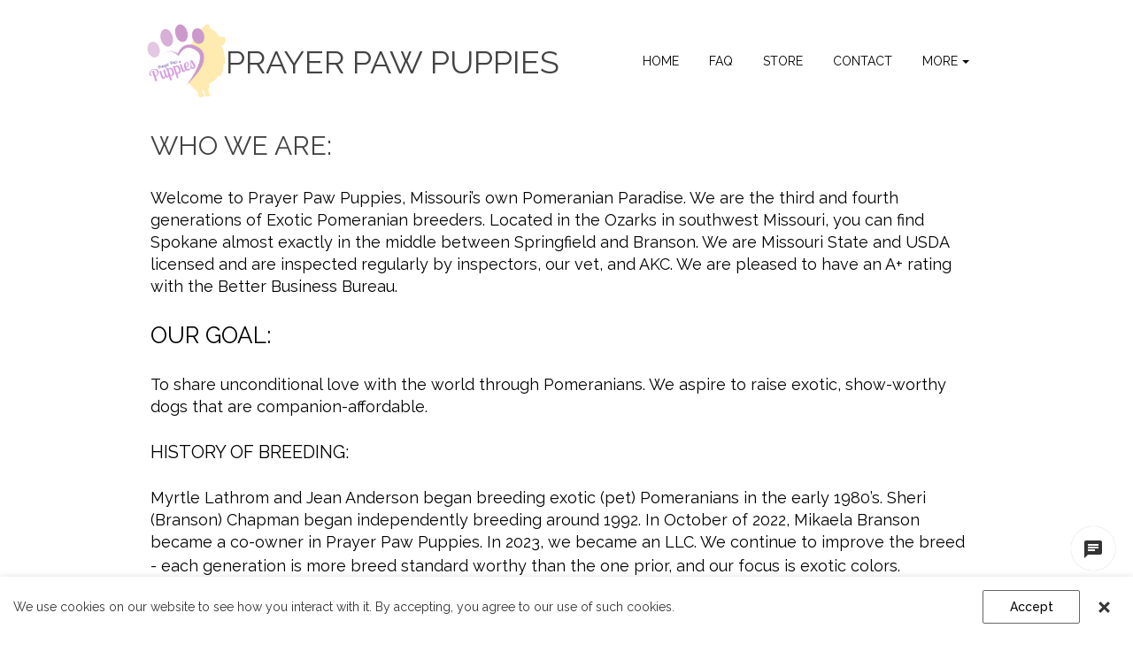

--- FILE ---
content_type: text/css;charset=UTF-8
request_url: https://files.secure.website/client-site-resources/10778193/css/layout-desktop.css?r=20251219175348
body_size: 473
content:
/* Start Viewport desktop */
.content-full > .content-inner > [objtype], .content-full > .content-inner > shared > [objtype] { min-width:980px; }
.content-fixed > .content-inner { width:980px; }
.wse-men > nav { display:block; }
.wse-men .menu-toggle { display:none; }
body { background-color:#ffffff; background-repeat:repeat; background-size:auto; background-position:0 0; background-attachment:initial; background-image:none; -moz-background-size:auto; -webkit-background-size:auto; }
header, header > #header-wrap { height:112px; }
header { margin-top:0px; margin-bottom:0px; }
footer, footer > #footer-wrap { height:356px; }
footer { margin-top:0px; margin-bottom:0px; }
#body-content { min-height:350px; }
#staticMenu_175 { top:42px; left:559px; width:403px; height:53px; z-index:9920; }
#txtBox_187 { top:45px; left:105px; width:395px; height:50px; z-index:103; }
#body-content, header, header > #header-wrap, footer, footer > #footer-wrap { min-width:980px; }
#hdr_imageContainer_210 { top:25px; left:-2px; width:126px; height:87px; z-index:104; }
#hdr_imageContainer_210 img { margin-top:0px; margin-left:-12px; width:149px; height:87px; }
#ftr_imageContainer_198 { top:275px; left:257px; width:77px; height:81px; z-index:105; }
#ftr_imageContainer_198 img { margin-top:-20px; margin-left:0px; width:77px; height:122px; }
#ftr_imageContainer_199 { top:275px; left:370px; width:80px; height:81px; z-index:106; }
#ftr_imageContainer_199 img { margin-top:0px; margin-left:-1px; width:81px; height:81px; }
#ftr_imageContainer_200 { top:275px; left:486px; width:86px; height:81px; z-index:107; }
#ftr_imageContainer_200 img { margin-top:-5px; margin-left:0px; width:86px; height:90px; }
#ftr_imageContainer_191 { top:275px; left:608px; width:88px; height:81px; z-index:108; }
#ftr_imageContainer_191 img { margin-top:-3px; margin-left:0px; width:88px; height:87px; }
#hdr_columns_189 { top:0px; left:0px; position:relative; width:100%; height:112px; z-index:102; }
#ftr_columns_190 { top:0px; left:0px; position:relative; width:100%; height:356px; z-index:101; }
:root { --desktop-width:980px; }
/* End Viewport desktop */


--- FILE ---
content_type: text/css;charset=UTF-8
request_url: https://cdn.secure.website/client-site-resources/10778193/css/who_we_are.css?r=20251208034206
body_size: 19
content:
#txtBox_188 .fs-20 { font-size:20px; }
#txtBox_190 .fs-18 { font-size:18px; }
#txtBox_190 .fs-36 { font-size:36px; }
#txtBox_190 .fs-34 { font-size:34px; }
#txtBox_188 .fs-30 { font-size:30px; }
#txtBox_188 .fs-24 { font-size:24px; }
#txtBox_188 .fs-22 { font-size:22px; }
#txtBox_188 .fs-26 { font-size:26px; }
.clr-bkg-hextransparent { background-color:transparent!important; }
.clr-brd-hextransparent { border-color:transparent!important; }
body {  }
.clr-txt-hexe5d1ea { color:#e5d1ea!important; }

--- FILE ---
content_type: text/css;charset=UTF-8
request_url: https://cdn.secure.website/client-site-resources/10778193/css/who_we_are-layout-desktop.css?r=20251208034206
body_size: 128
content:
/* Start Viewport desktop */
#body-content { height:2025px; }
#txtBox_188 { top:32px; left:20px; width:920px; height:512px; z-index:104; }
#txtBox_189 { top:10px; left:50px; width:177px; height:22px; z-index:108; }
#txtBox_190 { top:1107px; left:20px; width:932px; height:50px; z-index:110; }
#imageContainer_191 { top:1251px; left:213px; width:547px; height:600px; z-index:109; }
#imageContainer_191 img { margin-top:-65px; margin-left:0px; width:547px; height:729px; }
body {  }
#imageContainer_194 { top:610px; left:129px; width:702px; height:597px; z-index:111; }
#imageContainer_194 img { margin-top:-51px; margin-left:0px; width:702px; height:698px; }
#txtBox_195 { top:1720px; left:65px; width:801px; height:28px; z-index:113; }
#txtBox_196 { top:1916px; left:213px; width:547px; height:76px; z-index:112; }
/* End Viewport desktop */
